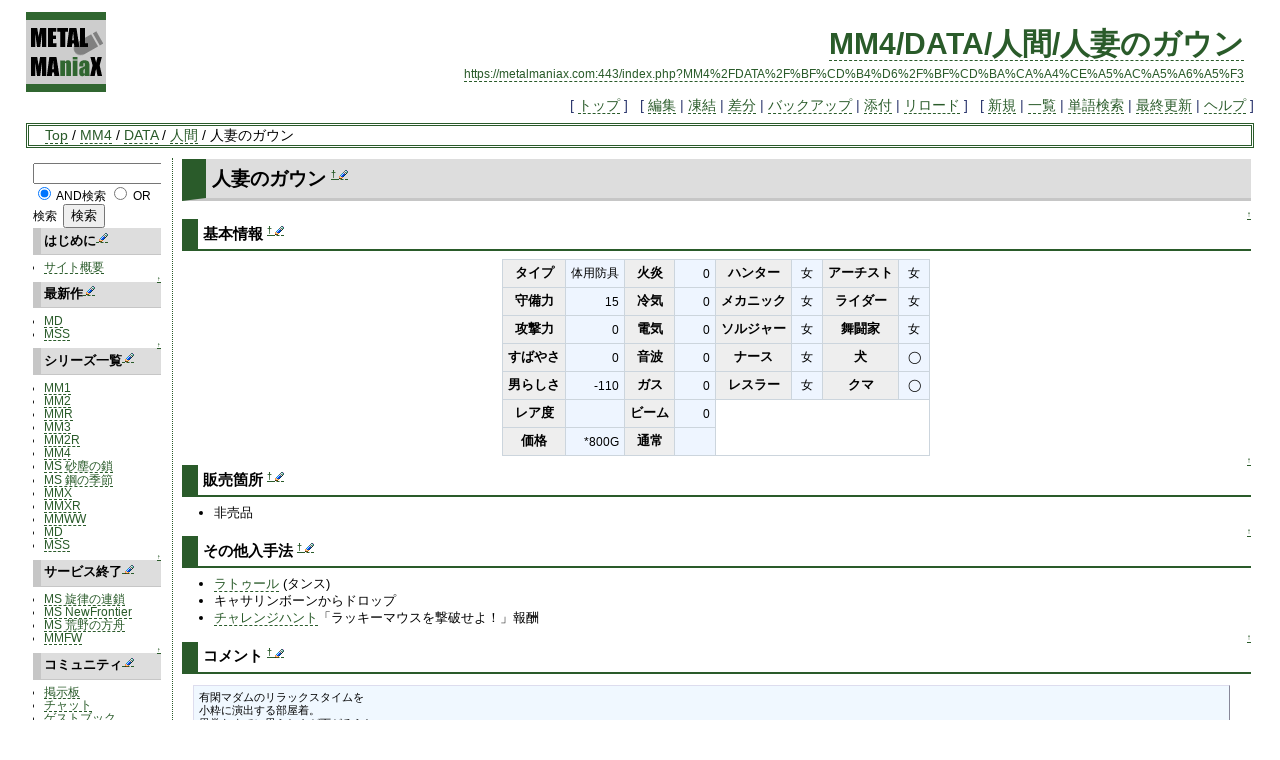

--- FILE ---
content_type: text/html; charset=EUC-JP
request_url: https://metalmaniax.com/index.php?MM4%2FDATA%2F%BF%CD%B4%D6%2F%BF%CD%BA%CA%A4%CE%A5%AC%A5%A6%A5%F3
body_size: 22963
content:
<?xml version="1.0" encoding="EUC-JP" ?>
<!DOCTYPE html PUBLIC "-//W3C//DTD XHTML 1.1//EN" "http://www.w3.org/TR/xhtml11/DTD/xhtml11.dtd">
<html xmlns="http://www.w3.org/1999/xhtml" xml:lang="ja">
<head>
 <meta http-equiv="content-type" content="application/xhtml+xml; charset=EUC-JP" />
 <meta http-equiv="content-style-type" content="text/css" />

 <title>MM4/DATA/人間/人妻のガウン - METAL MAniaX</title>

 <link rel="SHORTCUT ICON" href="favicon.ico" />
<link rel="stylesheet" type="text/css" media="screen,print" href="skin/pukiwiki.css" />
<link rel="stylesheet" type="text/css" media="print" href="skin/pukiwiki.print.css" />
<link rel="alternate" type="application/rss+xml" title="RSS" href="https://metalmaniax.com:443/index.php?cmd=rss" />

<script type="text/javascript" src="skin/external_link.js"></script>
</head>
<body>

<div id="header">
 <a href="https://metalmaniax.com:443/index.php?FrontPage"><img id="logo" src="image/pukiwiki.png" width="80" height="80" alt="[MetalMAniaX]" title="[MetalMAniaX]" /></a>

 <h1 class="title"><a href="https://metalmaniax.com:443/index.php?plugin=related&amp;page=MM4%2FDATA%2F%BF%CD%B4%D6%2F%BF%CD%BA%CA%A4%CE%A5%AC%A5%A6%A5%F3">MM4/DATA/人間/人妻のガウン</a> </h1>

    <a href="https://metalmaniax.com:443/index.php?MM4%2FDATA%2F%BF%CD%B4%D6%2F%BF%CD%BA%CA%A4%CE%A5%AC%A5%A6%A5%F3"><span class="small">https://metalmaniax.com:443/index.php?MM4%2FDATA%2F%BF%CD%B4%D6%2F%BF%CD%BA%CA%A4%CE%A5%AC%A5%A6%A5%F3</span></a>
 
</div>

<div id="navigator">
 [ <a href="https://metalmaniax.com:443/index.php?FrontPage" >トップ</a> ] &nbsp;

 [
 	<a href="https://metalmaniax.com:443/index.php?cmd=edit&amp;page=MM4%2FDATA%2F%BF%CD%B4%D6%2F%BF%CD%BA%CA%A4%CE%A5%AC%A5%A6%A5%F3" >編集</a> |
			<a href="https://metalmaniax.com:443/index.php?cmd=freeze&amp;page=MM4%2FDATA%2F%BF%CD%B4%D6%2F%BF%CD%BA%CA%A4%CE%A5%AC%A5%A6%A5%F3" >凍結</a> |
	  <a href="https://metalmaniax.com:443/index.php?cmd=diff&amp;page=MM4%2FDATA%2F%BF%CD%B4%D6%2F%BF%CD%BA%CA%A4%CE%A5%AC%A5%A6%A5%F3" >差分</a> 	| <a href="https://metalmaniax.com:443/index.php?cmd=backup&amp;page=MM4%2FDATA%2F%BF%CD%B4%D6%2F%BF%CD%BA%CA%A4%CE%A5%AC%A5%A6%A5%F3" >バックアップ</a>  	| <a href="https://metalmaniax.com:443/index.php?plugin=attach&amp;pcmd=upload&amp;page=MM4%2FDATA%2F%BF%CD%B4%D6%2F%BF%CD%BA%CA%A4%CE%A5%AC%A5%A6%A5%F3" >添付</a>  | <a href="https://metalmaniax.com:443/index.php?MM4%2FDATA%2F%BF%CD%B4%D6%2F%BF%CD%BA%CA%A4%CE%A5%AC%A5%A6%A5%F3" >リロード</a> ] &nbsp;

 [
 	<a href="https://metalmaniax.com:443/index.php?plugin=newpage&amp;refer=MM4%2FDATA%2F%BF%CD%B4%D6%2F%BF%CD%BA%CA%A4%CE%A5%AC%A5%A6%A5%F3" >新規</a> |
    <a href="https://metalmaniax.com:443/index.php?cmd=list" >一覧</a>  | <a href="https://metalmaniax.com:443/index.php?cmd=search" >単語検索</a> | <a href="https://metalmaniax.com:443/index.php?RecentChanges" >最終更新</a> | <a href="https://metalmaniax.com:443/index.php?Help" >ヘルプ</a> ]

</div>

<div class="headbar">
<div><a href="https://metalmaniax.com:443/index.php?FrontPage" title="FrontPage (443d)">Top</a> / <a href="https://metalmaniax.com:443/index.php?MM4">MM4</a> / <a href="https://metalmaniax.com:443/index.php?MM4%2FDATA">DATA</a> / <a href="https://metalmaniax.com:443/index.php?MM4%2FDATA%2F%BF%CD%B4%D6">人間</a> / 人妻のガウン</div></div>

<table border="0" style="width:100%">
 <tr>
  <td class="menubar">
   <div id="menubar">
<form action="https://metalmaniax.com:443/index.php?cmd=search" method="post"> 
<div><input type="hidden" name="encode_hint" value="ぷ" /></div> 
<div><input type="hidden" name="encode_hint" value="ぷ" /></div>
 <div>
  <input type="text"  name="word" value="" size="20" />
  <input type="radio" name="type" id="_p_search_AND" value="AND"  checked="checked" />
  <label for="_p_search_AND">AND検索</label>
  <input type="radio" name="type" id="_p_search_OR"  value="OR"    />
  <label for="_p_search_OR">OR検索</label>
  &nbsp;<input type="submit" value="検索" />
 </div>

</form>
<h4 id="content_1_0">はじめに<a class="anchor_super" href="https://metalmaniax.com:443/index.php?cmd=secedit&amp;page=MM4%2FDATA%2F%BF%CD%B4%D6%2F%BF%CD%BA%CA%A4%CE%A5%AC%A5%A6%A5%F3&amp;id=1" title="Edit"> <img src="image/paraedit.png" width="9" height="9" alt="Edit" title="Edit" /></a></h4>
<ul><li><a href="https://metalmaniax.com:443/index.php?%A5%B5%A5%A4%A5%C8%B3%B5%CD%D7" title="サイト概要 (6794d)">サイト概要</a></li></ul>

<div class="jumpmenu"><a href="#navigator">&uarr;</a></div><h4 id="content_1_1">最新作<a class="anchor_super" href="https://metalmaniax.com:443/index.php?cmd=secedit&amp;page=MM4%2FDATA%2F%BF%CD%B4%D6%2F%BF%CD%BA%CA%A4%CE%A5%AC%A5%A6%A5%F3&amp;id=2" title="Edit"> <img src="image/paraedit.png" width="9" height="9" alt="Edit" title="Edit" /></a></h4>
<ul><li><a href="https://metalmaniax.com:443/index.php?MD" title="MD (430d)">MD</a></li>
<li><a href="https://metalmaniax.com:443/index.php?MSS" title="MSS (443d)">MSS</a></li></ul>

<div class="jumpmenu"><a href="#navigator">&uarr;</a></div><h4 id="content_1_2">シリーズ一覧<a class="anchor_super" href="https://metalmaniax.com:443/index.php?cmd=secedit&amp;page=MM4%2FDATA%2F%BF%CD%B4%D6%2F%BF%CD%BA%CA%A4%CE%A5%AC%A5%A6%A5%F3&amp;id=3" title="Edit"> <img src="image/paraedit.png" width="9" height="9" alt="Edit" title="Edit" /></a></h4>
<ul><li><a href="https://metalmaniax.com:443/index.php?MM1" title="MM1 (1900d)">MM1</a></li>
<li><a href="https://metalmaniax.com:443/index.php?MM2" title="MM2 (1014d)">MM2</a></li>
<li><a href="https://metalmaniax.com:443/index.php?MMR" title="MMR (1059d)">MMR</a></li>
<li><a href="https://metalmaniax.com:443/index.php?MM3" title="MM3 (1429d)">MM3</a></li>
<li><a href="https://metalmaniax.com:443/index.php?MM2R" title="MM2R (762d)">MM2R</a></li>
<li><a href="https://metalmaniax.com:443/index.php?MM4" title="MM4 (520d)">MM4</a></li>
<li><a href="https://metalmaniax.com:443/index.php?MS1" title="MS1 (1308d)">MS 砂塵の鎖</a></li>
<li><a href="https://metalmaniax.com:443/index.php?MS2" title="MS2 (1308d)">MS 鋼の季節</a></li>
<li><a href="https://metalmaniax.com:443/index.php?MMX" title="MMX (964d)">MMX</a></li>
<li><a href="https://metalmaniax.com:443/index.php?MMXR" title="MMXR (1802d)">MMXR</a></li>
<li><a href="https://metalmaniax.com:443/index.php?MMWW" title="MMWW (1111d)">MMWW</a></li>
<li><a href="https://metalmaniax.com:443/index.php?MD" title="MD (430d)">MD</a></li>
<li><a href="https://metalmaniax.com:443/index.php?MSS" title="MSS (443d)">MSS</a></li></ul>

<div class="jumpmenu"><a href="#navigator">&uarr;</a></div><h4 id="content_1_3">サービス終了<a class="anchor_super" href="https://metalmaniax.com:443/index.php?cmd=secedit&amp;page=MM4%2FDATA%2F%BF%CD%B4%D6%2F%BF%CD%BA%CA%A4%CE%A5%AC%A5%A6%A5%F3&amp;id=4" title="Edit"> <img src="image/paraedit.png" width="9" height="9" alt="Edit" title="Edit" /></a></h4>
<ul><li><a href="https://metalmaniax.com:443/index.php?MS3" title="MS3 (6545d)">MS 旋律の連鎖</a></li>
<li><a href="https://metalmaniax.com:443/index.php?MS4" title="MS4 (3684d)">MS NewFrontier</a></li>
<li><a href="https://metalmaniax.com:443/index.php?MS5" title="MS5 (2557d)">MS 荒野の方舟</a></li>
<li><a href="https://metalmaniax.com:443/index.php?MMFW" title="MMFW (3020d)">MMFW</a></li></ul>

<div class="jumpmenu"><a href="#navigator">&uarr;</a></div><h4 id="content_1_4">コミュニティ<a class="anchor_super" href="https://metalmaniax.com:443/index.php?cmd=secedit&amp;page=MM4%2FDATA%2F%BF%CD%B4%D6%2F%BF%CD%BA%CA%A4%CE%A5%AC%A5%A6%A5%F3&amp;id=5" title="Edit"> <img src="image/paraedit.png" width="9" height="9" alt="Edit" title="Edit" /></a></h4>
<ul><li><a href="https://metalmaniax.com/post/" rel="nofollow">掲示板</a></li>
<li><a href="https://metalmaniax.com/cgi-bin/chat/" rel="nofollow">チャット</a></li>
<li><a href="https://metalmaniax.com:443/index.php?%A5%B2%A5%B9%A5%C8%A5%D6%A5%C3%A5%AF" title="ゲストブック (1415d)">ゲストブック</a></li>
<li><a href="https://metalmaniax.com/cgi-bin/dictionary/ziten.cgi" rel="nofollow">MM大辞典</a></li>
<li><a href="https://metalmaniax.com:443/index.php?%A5%EA%A5%F3%A5%AF%BD%B8" title="リンク集 (1465d)">リンク集</a></li></ul>

<div class="jumpmenu"><a href="#navigator">&uarr;</a></div><h4 id="content_1_5">ヘルプ<a class="anchor_super" href="https://metalmaniax.com:443/index.php?cmd=secedit&amp;page=MM4%2FDATA%2F%BF%CD%B4%D6%2F%BF%CD%BA%CA%A4%CE%A5%AC%A5%A6%A5%F3&amp;id=6" title="Edit"> <img src="image/paraedit.png" width="9" height="9" alt="Edit" title="Edit" /></a></h4>
<ul><li><a href="https://metalmaniax.com:443/index.php?%CA%D4%BD%B8%BC%EA%BD%E7" title="編集手順 (4482d)">編集手順</a></li>
<li><a href="https://metalmaniax.com:443/index.php?%A5%D8%A5%EB%A5%D7" title="ヘルプ (2443d)">PukiWikiヘルプ</a></li>
<li><a href="https://metalmaniax.com:443/index.php?SandBox" title="SandBox (774d)">練習用ページ</a></li></ul>

<div class="jumpmenu"><a href="#navigator">&uarr;</a></div><h4 id="content_1_6">その他<a class="anchor_super" href="https://metalmaniax.com:443/index.php?cmd=secedit&amp;page=MM4%2FDATA%2F%BF%CD%B4%D6%2F%BF%CD%BA%CA%A4%CE%A5%AC%A5%A6%A5%F3&amp;id=7" title="Edit"> <img src="image/paraedit.png" width="9" height="9" alt="Edit" title="Edit" /></a></h4>
<ul><li><a href="https://metalmaniax.com:443/index.php?%A5%E2%A5%F3%A5%B9%A5%BF%A1%BC%A5%CF%A5%F3%A5%BF%A1%BC%A4%CB100%A4%CE%BC%C1%CC%E4" title="モンスターハンターに100の質問 (6794d)">100の質問</a>
<ul><li><a href="https://metalmaniax.com:443/index.php?Profile" title="Profile (4586d)">回答者一覧</a></li></ul></li>
<li><a href="https://metalmaniax.com:443/index.php?%CC%A4%C8%AF%C9%BD%BA%EE%C9%CA" title="未発表作品 (1323d)">未発表作品</a></li>
<li><a href="https://metalmaniax.com:443/index.php?tanomicom" title="tanomicom (6502d)">WEたのみコム</a></li>
<li><a href="https://metalmaniax.com:443/index.php?MM-IME%BC%AD%BD%F1" title="MM-IME辞書 (4482d)">IME辞書</a></li>
<li><a href="https://metalmaniax.com:443/index.php?2ch" title="2ch (1553d)">5chスレッド集</a></li></ul>

<div class="jumpmenu"><a href="#navigator">&uarr;</a></div><h4 id="content_1_7">Google検索<a class="anchor_super" href="https://metalmaniax.com:443/index.php?cmd=secedit&amp;page=MM4%2FDATA%2F%BF%CD%B4%D6%2F%BF%CD%BA%CA%A4%CE%A5%AC%A5%A6%A5%F3&amp;id=8" title="Edit"> <img src="image/paraedit.png" width="9" height="9" alt="Edit" title="Edit" /></a></h4>
<form action="https://metalmaniax.com:443/index.php" method="post"> 
<div><input type="hidden" name="encode_hint" value="ぷ" /></div> 
<div><input type="hidden" name="encode_hint" value="ぷ" /></div>
 <div>
  <input type="hidden" name="plugin" value="lookup" />
  <input type="hidden" name="refer"  value="MM4/DATA/人間/人妻のガウン" />
  <input type="hidden" name="inter"  value="Google" />
  <input type="text" name="page" id="_p_lookup_1" size="20" value="" />
  <input type="submit" value="検索" />
 </div>
</form>
<div class="spacer">&nbsp;</div>
<h5>最新の20件</h5>
<div><strong>2026-01-22</strong>
<ul>
 <li><a href="https://metalmaniax.com:443/index.php?MMXR%2FDATA%2F%C0%EF%BC%D6%2F%A5%B5%A5%A4%A5%AF%A5%ED%A5%F3%A5%D3%A1%BC%A5%E0" title="MMXR/DATA/戦車/サイクロンビーム (1d)">MMXR/DATA/戦車/サイクロンビーム</a></li>
</ul>
<strong>2026-01-20</strong>
<ul>
 <li><a href="https://metalmaniax.com:443/index.php?MMXR%2FDATA%2F%C0%EF%BC%D6%2F%A5%D5%A5%EA%A1%BC%A5%BA%A5%D6%A5%E9%A5%B9%A5%C8" title="MMXR/DATA/戦車/フリーズブラスト (3d)">MMXR/DATA/戦車/フリーズブラスト</a></li>
</ul>
<strong>2026-01-19</strong>
<ul>
 <li><a href="https://metalmaniax.com:443/index.php?MM3%2FDATA%2F%BF%CD%B4%D6%2F%A5%DE%A5%D2%A5%CE%A5%F3" title="MM3/DATA/人間/マヒノン (3d)">MM3/DATA/人間/マヒノン</a></li>
</ul>
<strong>2026-01-18</strong>
<ul>
 <li><a href="https://metalmaniax.com:443/index.php?MMXR%2FDATA%2F%C0%EF%BC%D6%2F100t%CB%A4" title="MMXR/DATA/戦車/100t砲 (4d)">MMXR/DATA/戦車/100t砲</a></li>
 <li><a href="https://metalmaniax.com:443/index.php?MM3%2FDATA%2F%BF%CD%B4%D6%2F%A5%DE%A5%D2%A5%CE%A5%F3%A5%B9%A1%BC%A5%D1%A1%BC" title="MM3/DATA/人間/マヒノンスーパー (4d)">MM3/DATA/人間/マヒノンスーパー</a></li>
</ul>
<strong>2026-01-17</strong>
<ul>
 <li><a href="https://metalmaniax.com:443/index.php?MM2R%2FDATA%2F%C0%EF%BC%D6%2F%A5%AA%A1%BC%A5%ED%A5%E9%A5%D5%A5%EA%A1%BC%A5%B6%A1%BC" title="MM2R/DATA/戦車/オーロラフリーザー (6d)">MM2R/DATA/戦車/オーロラフリーザー</a></li>
</ul>
<strong>2026-01-16</strong>
<ul>
 <li><a href="https://metalmaniax.com:443/index.php?MM2R%2FDATA%2F%C0%EF%BC%D6%2F%A5%DE%A5%A4%A5%AF%A5%ED%A5%D0%A5%EB%A5%AB%A5%F3II" title="MM2R/DATA/戦車/マイクロバルカンII (6d)">MM2R/DATA/戦車/マイクロバルカンII</a></li>
 <li><a href="https://metalmaniax.com:443/index.php?MMXR%2FDATA%2F%C0%EF%BC%D6%2F%A5%C0%A5%D6%A5%EB%A5%E9%A5%C3%A5%B7%A5%E5" title="MMXR/DATA/戦車/ダブルラッシュ (6d)">MMXR/DATA/戦車/ダブルラッシュ</a></li>
</ul>
<strong>2026-01-15</strong>
<ul>
 <li><a href="https://metalmaniax.com:443/index.php?MM4%2FDATA%2F%C0%EF%BC%D6%2F%A5%D3%A1%BC%A5%CA%A5%B9%A5%B8%A5%A7%A5%C3%A5%C8" title="MM4/DATA/戦車/ビーナスジェット (7d)">MM4/DATA/戦車/ビーナスジェット</a></li>
 <li><a href="https://metalmaniax.com:443/index.php?MM3%2FDATA%2F%CB%DC%BA%EE%B2%FE%C1%B1%A4%CE%B4%F5%CB%BE%A4%C8%CD%D7%CB%BE" title="MM3/DATA/本作改善の希望と要望 (8d)">MM3/DATA/本作改善の希望と要望</a></li>
 <li><a href="https://metalmaniax.com:443/index.php?MMXR%2FDATA%2F%C0%EF%BC%D6%2F%A5%C7%A5%EA%A5%D0%A5%E9%A1%BC%B8%F7%C0%FE%CB%A4" title="MMXR/DATA/戦車/デリバラー光線砲 (8d)">MMXR/DATA/戦車/デリバラー光線砲</a></li>
 <li><a href="https://metalmaniax.com:443/index.php?MM4%2F%B9%B6%CE%AC%2F%CE%A2%B5%BB" title="MM4/攻略/裏技 (8d)">MM4/攻略/裏技</a></li>
</ul>
<strong>2026-01-14</strong>
<ul>
 <li><a href="https://metalmaniax.com:443/index.php?MM3%2FDATA%2F%C0%EF%BC%D6%2F%A5%B8%A5%E3%A5%C3%A5%AF%A5%B9%A5%A4%A1%BC%A5%D1%A1%BC" title="MM3/DATA/戦車/ジャックスイーパー (8d)">MM3/DATA/戦車/ジャックスイーパー</a></li>
 <li><a href="https://metalmaniax.com:443/index.php?MM3%2F%B9%B6%CE%AC%2F%B9%B6%CE%AC%A5%AC%A5%A4%A5%C9%2F%A5%A2%A5%E9%A5%E2%A1%E1%A5%B8%A5%E3%A5%C3%A5%AF" title="MM3/攻略/攻略ガイド/アラモ＝ジャック (8d)">MM3/攻略/攻略ガイド/アラモ＝ジャック</a></li>
 <li><a href="https://metalmaniax.com:443/index.php?MM2R%2FDATA%2F%CB%DC%BA%EE%B2%FE%C1%B1%A4%CE%B4%F5%CB%BE%A4%C8%CD%D7%CB%BE" title="MM2R/DATA/本作改善の希望と要望 (8d)">MM2R/DATA/本作改善の希望と要望</a></li>
 <li><a href="https://metalmaniax.com:443/index.php?MMXR%2FDATA%2F%C0%EF%BC%D6%2F150%A3%ED%A3%ED%A5%AD%A5%E3%A5%CE%A5%F3" title="MMXR/DATA/戦車/150ｍｍキャノン (9d)">MMXR/DATA/戦車/150ｍｍキャノン</a></li>
</ul>
<strong>2026-01-13</strong>
<ul>
 <li><a href="https://metalmaniax.com:443/index.php?MMXR%2FDATA%2F%C0%EF%BC%D6%2F135mm%A5%D0%A1%BC%A5%B9%A5%C8" title="MMXR/DATA/戦車/135mmバースト (9d)">MMXR/DATA/戦車/135mmバースト</a></li>
 <li><a href="https://metalmaniax.com:443/index.php?MMXR%2FDATA%2F%C0%EF%BC%D6%2F135mm%A5%ED%A5%F3%A5%B0" title="MMXR/DATA/戦車/135mmロング (9d)">MMXR/DATA/戦車/135mmロング</a></li>
 <li><a href="https://metalmaniax.com:443/index.php?MM3%2F%B9%B6%CE%AC%2F%B9%B6%CE%AC%A5%AC%A5%A4%A5%C9%2F%A5%CE%A5%DC%A5%EC%A5%BA%A4%CE%C3%C7%B3%B3" title="MM3/攻略/攻略ガイド/ノボレズの断崖 (10d)">MM3/攻略/攻略ガイド/ノボレズの断崖</a></li>
</ul>
<strong>2026-01-12</strong>
<ul>
 <li><a href="https://metalmaniax.com:443/index.php?MMXR%2FDATA%2F%C0%EF%BC%D6%2F%A5%B5%A5%A4%A5%D6%A5%EA%A5%C3%A5%C9" title="MMXR/DATA/戦車/サイブリッド (10d)">MMXR/DATA/戦車/サイブリッド</a></li>
</ul>
</div>
<hr class="full_hr" />
<div class="counter">
Counter:   1011,
today:     1,
yesterday: 0
</div>
<p>現在19人閲覧中</p>
<hr class="full_hr" />
<p><a href="https://metalmaniax.com/index.php?cmd=edit&amp;page=MenuBar" rel="nofollow">edit</a></p>
</div>
  </td>
  <td valign="top">
   <div id="body"><h2 id="content_1_0">人妻のガウン  <a class="anchor_super" id="tfce6fa9" href="https://metalmaniax.com:443/index.php?MM4%2FDATA%2F%BF%CD%B4%D6%2F%BF%CD%BA%CA%A4%CE%A5%AC%A5%A6%A5%F3#tfce6fa9" title="tfce6fa9">&dagger;</a><a class="anchor_super" href="https://metalmaniax.com:443/index.php?cmd=secedit&amp;page=MM4%2FDATA%2F%BF%CD%B4%D6%2F%BF%CD%BA%CA%A4%CE%A5%AC%A5%A6%A5%F3&amp;id=1" title="Edit"> <img src="image/paraedit.png" width="9" height="9" alt="Edit" title="Edit" /></a></h2>

<div class="jumpmenu"><a href="#navigator">&uarr;</a></div><h3 id="content_1_1">基本情報  <a class="anchor_super" id="vbbba780" href="https://metalmaniax.com:443/index.php?MM4%2FDATA%2F%BF%CD%B4%D6%2F%BF%CD%BA%CA%A4%CE%A5%AC%A5%A6%A5%F3#vbbba780" title="vbbba780">&dagger;</a><a class="anchor_super" href="https://metalmaniax.com:443/index.php?cmd=secedit&amp;page=MM4%2FDATA%2F%BF%CD%B4%D6%2F%BF%CD%BA%CA%A4%CE%A5%AC%A5%A6%A5%F3&amp;id=2" title="Edit"> <img src="image/paraedit.png" width="9" height="9" alt="Edit" title="Edit" /></a></h3>
<div class="ie5"><table class="style_table" cellspacing="1" border="0"><tbody><tr><th class="style_th" style="text-align:center;">タイプ</th><td class="style_td" style="text-align:center;">体用防具</td><th class="style_th" style="text-align:center;">火炎</th><td class="style_td" style="text-align:right; width:30px;">0</td><th class="style_th" style="text-align:center;">ハンター</th><td class="style_td" style="text-align:center; width:20px;">女</td><th class="style_th" style="text-align:center;">アーチスト</th><td class="style_td" style="text-align:center; width:20px;">女</td></tr><tr><th class="style_th" style="text-align:center;">守備力</th><td class="style_td" style="text-align:right;">15</td><th class="style_th" style="text-align:center;">冷気</th><td class="style_td" style="text-align:right; width:30px;">0</td><th class="style_th" style="text-align:center;">メカニック</th><td class="style_td" style="text-align:center; width:20px;">女</td><th class="style_th" style="text-align:center;">ライダー</th><td class="style_td" style="text-align:center; width:20px;">女</td></tr><tr><th class="style_th" style="text-align:center;">攻撃力</th><td class="style_td" style="text-align:right;">0</td><th class="style_th" style="text-align:center;">電気</th><td class="style_td" style="text-align:right; width:30px;">0</td><th class="style_th" style="text-align:center;">ソルジャー</th><td class="style_td" style="text-align:center; width:20px;">女</td><th class="style_th" style="text-align:center;">舞闘家</th><td class="style_td" style="text-align:center; width:20px;">女</td></tr><tr><th class="style_th" style="text-align:center;">すばやさ</th><td class="style_td" style="text-align:right;">0</td><th class="style_th" style="text-align:center;">音波</th><td class="style_td" style="text-align:right; width:30px;">0</td><th class="style_th" style="text-align:center;">ナース</th><td class="style_td" style="text-align:center; width:20px;">女</td><th class="style_th" style="text-align:center;">犬</th><td class="style_td" style="text-align:center; width:20px;">◯</td></tr><tr><th class="style_th" style="text-align:center;">男らしさ</th><td class="style_td" style="text-align:right;">-110</td><th class="style_th" style="text-align:center;">ガス</th><td class="style_td" style="text-align:right; width:30px;">0</td><th class="style_th" style="text-align:center;">レスラー</th><td class="style_td" style="text-align:center; width:20px;">女</td><th class="style_th" style="text-align:center;">クマ</th><td class="style_td" style="text-align:center; width:20px;">◯</td></tr><tr><th class="style_th" style="text-align:center;">レア度</th><td class="style_td" style="text-align:right;"></td><th class="style_th" style="text-align:center;">ビーム</th><td class="style_td" style="text-align:right; width:30px;">0</td><td class="style_td" rowspan="2" colspan="4" style="background-color:WHITE; text-align:center;"></td></tr><tr><th class="style_th" style="text-align:center;">価格</th><td class="style_td" style="text-align:right;">*800G</td><th class="style_th" style="text-align:center;">通常</th><td class="style_td" style="text-align:right; width:30px;"></td></tr></tbody></table></div>

<div class="jumpmenu"><a href="#navigator">&uarr;</a></div><h3 id="content_1_2">販売箇所  <a class="anchor_super" id="hc32f4ae" href="https://metalmaniax.com:443/index.php?MM4%2FDATA%2F%BF%CD%B4%D6%2F%BF%CD%BA%CA%A4%CE%A5%AC%A5%A6%A5%F3#hc32f4ae" title="hc32f4ae">&dagger;</a><a class="anchor_super" href="https://metalmaniax.com:443/index.php?cmd=secedit&amp;page=MM4%2FDATA%2F%BF%CD%B4%D6%2F%BF%CD%BA%CA%A4%CE%A5%AC%A5%A6%A5%F3&amp;id=3" title="Edit"> <img src="image/paraedit.png" width="9" height="9" alt="Edit" title="Edit" /></a></h3>
<ul class="list1" style="padding-left:16px;margin-left:16px"><li>非売品</li></ul>

<div class="jumpmenu"><a href="#navigator">&uarr;</a></div><h3 id="content_1_3">その他入手法  <a class="anchor_super" id="s84c35b0" href="https://metalmaniax.com:443/index.php?MM4%2FDATA%2F%BF%CD%B4%D6%2F%BF%CD%BA%CA%A4%CE%A5%AC%A5%A6%A5%F3#s84c35b0" title="s84c35b0">&dagger;</a><a class="anchor_super" href="https://metalmaniax.com:443/index.php?cmd=secedit&amp;page=MM4%2FDATA%2F%BF%CD%B4%D6%2F%BF%CD%BA%CA%A4%CE%A5%AC%A5%A6%A5%F3&amp;id=4" title="Edit"> <img src="image/paraedit.png" width="9" height="9" alt="Edit" title="Edit" /></a></h3>
<ul class="list1" style="padding-left:16px;margin-left:16px"><li><a href="https://metalmaniax.com:443/index.php?MM4%2F%B9%B6%CE%AC%2F%B9%B6%CE%AC%A5%AC%A5%A4%A5%C9%2F%A5%E9%A5%C8%A5%A5%A1%BC%A5%EB" title="MM4/攻略/攻略ガイド/ラトゥール (448d)">ラトゥール</a> (タンス)</li>
<li>キャサリンボーンからドロップ</li>
<li><a href="https://metalmaniax.com:443/index.php?MM4%2FDATA%2F%A5%C1%A5%E3%A5%EC%A5%F3%A5%B8%A5%CF%A5%F3%A5%C8" title="MM4/DATA/チャレンジハント (281d)">チャレンジハント</a>「ラッキーマウスを撃破せよ！」報酬</li></ul>

<div class="jumpmenu"><a href="#navigator">&uarr;</a></div><h3 id="content_1_4">コメント  <a class="anchor_super" id="eba29bcb" href="https://metalmaniax.com:443/index.php?MM4%2FDATA%2F%BF%CD%B4%D6%2F%BF%CD%BA%CA%A4%CE%A5%AC%A5%A6%A5%F3#eba29bcb" title="eba29bcb">&dagger;</a><a class="anchor_super" href="https://metalmaniax.com:443/index.php?cmd=secedit&amp;page=MM4%2FDATA%2F%BF%CD%B4%D6%2F%BF%CD%BA%CA%A4%CE%A5%AC%A5%A6%A5%F3&amp;id=5" title="Edit"> <img src="image/paraedit.png" width="9" height="9" alt="Edit" title="Edit" /></a></h3>
<pre>有閑マダムのリラックスタイムを
小粋に演出する部屋着。
異常なまでに男らしさが下がるらしい。</pre>

<!-- convert_cache --><div class="convert_cache_status">
<p></p>
</div>
<!-- /convert_cache --></div>
  </td>
 </tr>
</table>



<hr class="full_hr" />

<div id="lastmodified">Last-modified: 2020-08-04 (火) 23:41:46  (1997d)</div>


<div id="footer">
 Site admin: <a href="http://metalmaniax.com/">METAL MAniaX</a><p />
 <strong>PukiWiki 1.4.7</strong> Copyright &copy; 2001-2006 <a href="http://pukiwiki.sourceforge.jp/">PukiWiki Developers Team</a>. License is <a href="http://www.gnu.org/licenses/gpl.html">GPL</a>.<br /> Based on "PukiWiki" 1.3 by <a href="http://factage.com/yu-ji/">yu-ji</a>.
 Powered by PHP 5.2.17. HTML convert time: 0.016 ( 0.024 )  sec.
</div>

</body>
</html>
